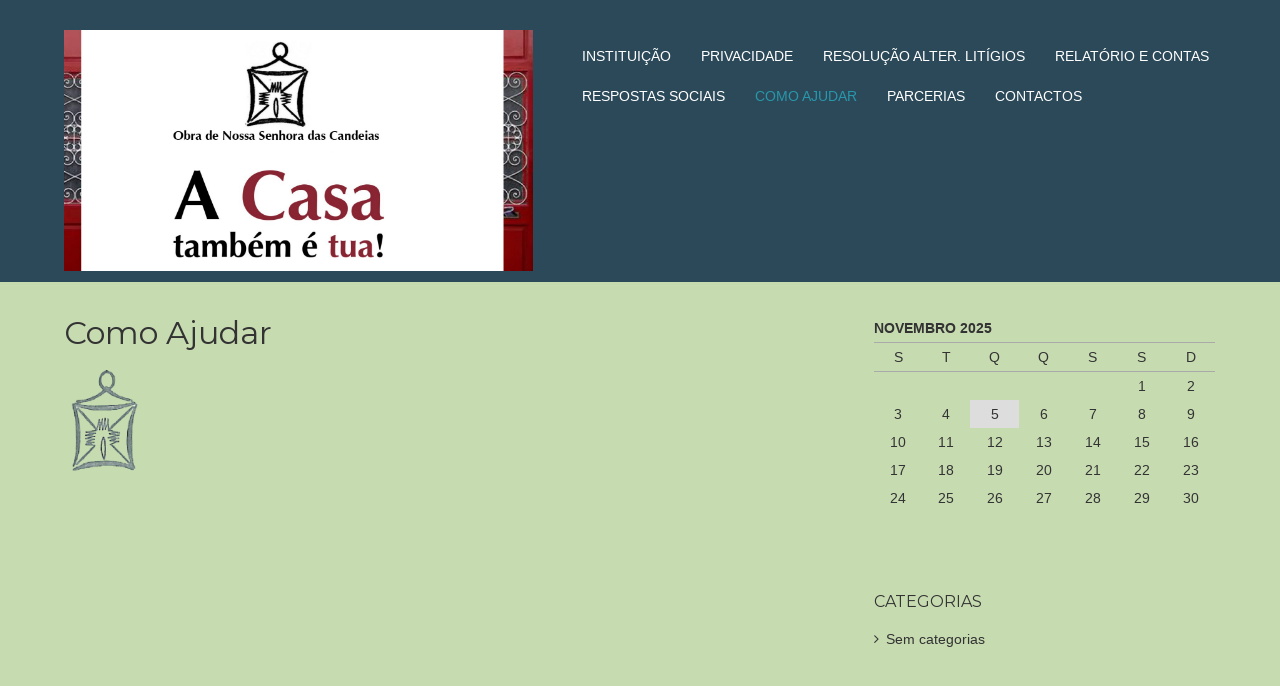

--- FILE ---
content_type: text/html; charset=UTF-8
request_url: http://www.onscandeias.pt/como-ajudar/
body_size: 6382
content:
<!doctype html>
<!-- paulirish.com/2008/conditional-stylesheets-vs-css-hacks-answer-neither/ -->
<!--[if lt IE 7]> <html class="no-js lt-ie9 lt-ie8 lt-ie7" lang="pt-PT"> <![endif]-->
<!--[if IE 7]>    <html class="no-js lt-ie9 lt-ie8" lang="pt-PT"> <![endif]-->
<!--[if IE 8]>    <html class="no-js lt-ie9" lang="pt-PT"> <![endif]-->
<!-- Consider adding a manifest.appcache: h5bp.com/d/Offline -->
<!--[if gt IE 8]><!--> <html class="no-js" lang="pt-PT"> <!--<![endif]-->


<head>
	<meta charset="UTF-8" />
	<!-- Always force latest IE rendering engine (even in intranet) & Chrome Frame -->
	<meta http-equiv="X-UA-Compatible" content="IE=edge,chrome=1">

	<meta http-equiv="cleartype" content="on">

	<!-- Responsive and mobile friendly stuff -->
	<meta name="HandheldFriendly" content="True">
	<meta name="MobileOptimized" content="320">
	<meta name="viewport" content="width=device-width, initial-scale=1">

	<link rel="profile" href="http://gmpg.org/xfn/11" />
	<link rel="pingback" href="http://www.onscandeias.pt/xmlrpc.php" />

	<title>Como Ajudar &#8211; Obra de Nossa Senhora das Candeias</title>
<meta name='robots' content='max-image-preview:large' />
<link rel='dns-prefetch' href='//fonts.googleapis.com' />
<link rel="alternate" type="application/rss+xml" title="Obra de Nossa Senhora das Candeias &raquo; Feed" href="http://www.onscandeias.pt/feed/" />
<link rel="alternate" type="application/rss+xml" title="Obra de Nossa Senhora das Candeias &raquo; Feed de comentários" href="http://www.onscandeias.pt/comments/feed/" />
<script type="text/javascript">
window._wpemojiSettings = {"baseUrl":"https:\/\/s.w.org\/images\/core\/emoji\/14.0.0\/72x72\/","ext":".png","svgUrl":"https:\/\/s.w.org\/images\/core\/emoji\/14.0.0\/svg\/","svgExt":".svg","source":{"concatemoji":"http:\/\/www.onscandeias.pt\/wp-includes\/js\/wp-emoji-release.min.js?ver=6.1.9"}};
/*! This file is auto-generated */
!function(e,a,t){var n,r,o,i=a.createElement("canvas"),p=i.getContext&&i.getContext("2d");function s(e,t){var a=String.fromCharCode,e=(p.clearRect(0,0,i.width,i.height),p.fillText(a.apply(this,e),0,0),i.toDataURL());return p.clearRect(0,0,i.width,i.height),p.fillText(a.apply(this,t),0,0),e===i.toDataURL()}function c(e){var t=a.createElement("script");t.src=e,t.defer=t.type="text/javascript",a.getElementsByTagName("head")[0].appendChild(t)}for(o=Array("flag","emoji"),t.supports={everything:!0,everythingExceptFlag:!0},r=0;r<o.length;r++)t.supports[o[r]]=function(e){if(p&&p.fillText)switch(p.textBaseline="top",p.font="600 32px Arial",e){case"flag":return s([127987,65039,8205,9895,65039],[127987,65039,8203,9895,65039])?!1:!s([55356,56826,55356,56819],[55356,56826,8203,55356,56819])&&!s([55356,57332,56128,56423,56128,56418,56128,56421,56128,56430,56128,56423,56128,56447],[55356,57332,8203,56128,56423,8203,56128,56418,8203,56128,56421,8203,56128,56430,8203,56128,56423,8203,56128,56447]);case"emoji":return!s([129777,127995,8205,129778,127999],[129777,127995,8203,129778,127999])}return!1}(o[r]),t.supports.everything=t.supports.everything&&t.supports[o[r]],"flag"!==o[r]&&(t.supports.everythingExceptFlag=t.supports.everythingExceptFlag&&t.supports[o[r]]);t.supports.everythingExceptFlag=t.supports.everythingExceptFlag&&!t.supports.flag,t.DOMReady=!1,t.readyCallback=function(){t.DOMReady=!0},t.supports.everything||(n=function(){t.readyCallback()},a.addEventListener?(a.addEventListener("DOMContentLoaded",n,!1),e.addEventListener("load",n,!1)):(e.attachEvent("onload",n),a.attachEvent("onreadystatechange",function(){"complete"===a.readyState&&t.readyCallback()})),(e=t.source||{}).concatemoji?c(e.concatemoji):e.wpemoji&&e.twemoji&&(c(e.twemoji),c(e.wpemoji)))}(window,document,window._wpemojiSettings);
</script>
<style type="text/css">
img.wp-smiley,
img.emoji {
	display: inline !important;
	border: none !important;
	box-shadow: none !important;
	height: 1em !important;
	width: 1em !important;
	margin: 0 0.07em !important;
	vertical-align: -0.1em !important;
	background: none !important;
	padding: 0 !important;
}
</style>
	<link rel='stylesheet' id='wp-block-library-css' href='http://www.onscandeias.pt/wp-includes/css/dist/block-library/style.min.css?ver=6.1.9' type='text/css' media='all' />
<link rel='stylesheet' id='classic-theme-styles-css' href='http://www.onscandeias.pt/wp-includes/css/classic-themes.min.css?ver=1' type='text/css' media='all' />
<style id='global-styles-inline-css' type='text/css'>
body{--wp--preset--color--black: #000000;--wp--preset--color--cyan-bluish-gray: #abb8c3;--wp--preset--color--white: #ffffff;--wp--preset--color--pale-pink: #f78da7;--wp--preset--color--vivid-red: #cf2e2e;--wp--preset--color--luminous-vivid-orange: #ff6900;--wp--preset--color--luminous-vivid-amber: #fcb900;--wp--preset--color--light-green-cyan: #7bdcb5;--wp--preset--color--vivid-green-cyan: #00d084;--wp--preset--color--pale-cyan-blue: #8ed1fc;--wp--preset--color--vivid-cyan-blue: #0693e3;--wp--preset--color--vivid-purple: #9b51e0;--wp--preset--gradient--vivid-cyan-blue-to-vivid-purple: linear-gradient(135deg,rgba(6,147,227,1) 0%,rgb(155,81,224) 100%);--wp--preset--gradient--light-green-cyan-to-vivid-green-cyan: linear-gradient(135deg,rgb(122,220,180) 0%,rgb(0,208,130) 100%);--wp--preset--gradient--luminous-vivid-amber-to-luminous-vivid-orange: linear-gradient(135deg,rgba(252,185,0,1) 0%,rgba(255,105,0,1) 100%);--wp--preset--gradient--luminous-vivid-orange-to-vivid-red: linear-gradient(135deg,rgba(255,105,0,1) 0%,rgb(207,46,46) 100%);--wp--preset--gradient--very-light-gray-to-cyan-bluish-gray: linear-gradient(135deg,rgb(238,238,238) 0%,rgb(169,184,195) 100%);--wp--preset--gradient--cool-to-warm-spectrum: linear-gradient(135deg,rgb(74,234,220) 0%,rgb(151,120,209) 20%,rgb(207,42,186) 40%,rgb(238,44,130) 60%,rgb(251,105,98) 80%,rgb(254,248,76) 100%);--wp--preset--gradient--blush-light-purple: linear-gradient(135deg,rgb(255,206,236) 0%,rgb(152,150,240) 100%);--wp--preset--gradient--blush-bordeaux: linear-gradient(135deg,rgb(254,205,165) 0%,rgb(254,45,45) 50%,rgb(107,0,62) 100%);--wp--preset--gradient--luminous-dusk: linear-gradient(135deg,rgb(255,203,112) 0%,rgb(199,81,192) 50%,rgb(65,88,208) 100%);--wp--preset--gradient--pale-ocean: linear-gradient(135deg,rgb(255,245,203) 0%,rgb(182,227,212) 50%,rgb(51,167,181) 100%);--wp--preset--gradient--electric-grass: linear-gradient(135deg,rgb(202,248,128) 0%,rgb(113,206,126) 100%);--wp--preset--gradient--midnight: linear-gradient(135deg,rgb(2,3,129) 0%,rgb(40,116,252) 100%);--wp--preset--duotone--dark-grayscale: url('#wp-duotone-dark-grayscale');--wp--preset--duotone--grayscale: url('#wp-duotone-grayscale');--wp--preset--duotone--purple-yellow: url('#wp-duotone-purple-yellow');--wp--preset--duotone--blue-red: url('#wp-duotone-blue-red');--wp--preset--duotone--midnight: url('#wp-duotone-midnight');--wp--preset--duotone--magenta-yellow: url('#wp-duotone-magenta-yellow');--wp--preset--duotone--purple-green: url('#wp-duotone-purple-green');--wp--preset--duotone--blue-orange: url('#wp-duotone-blue-orange');--wp--preset--font-size--small: 13px;--wp--preset--font-size--medium: 20px;--wp--preset--font-size--large: 36px;--wp--preset--font-size--x-large: 42px;--wp--preset--spacing--20: 0.44rem;--wp--preset--spacing--30: 0.67rem;--wp--preset--spacing--40: 1rem;--wp--preset--spacing--50: 1.5rem;--wp--preset--spacing--60: 2.25rem;--wp--preset--spacing--70: 3.38rem;--wp--preset--spacing--80: 5.06rem;}:where(.is-layout-flex){gap: 0.5em;}body .is-layout-flow > .alignleft{float: left;margin-inline-start: 0;margin-inline-end: 2em;}body .is-layout-flow > .alignright{float: right;margin-inline-start: 2em;margin-inline-end: 0;}body .is-layout-flow > .aligncenter{margin-left: auto !important;margin-right: auto !important;}body .is-layout-constrained > .alignleft{float: left;margin-inline-start: 0;margin-inline-end: 2em;}body .is-layout-constrained > .alignright{float: right;margin-inline-start: 2em;margin-inline-end: 0;}body .is-layout-constrained > .aligncenter{margin-left: auto !important;margin-right: auto !important;}body .is-layout-constrained > :where(:not(.alignleft):not(.alignright):not(.alignfull)){max-width: var(--wp--style--global--content-size);margin-left: auto !important;margin-right: auto !important;}body .is-layout-constrained > .alignwide{max-width: var(--wp--style--global--wide-size);}body .is-layout-flex{display: flex;}body .is-layout-flex{flex-wrap: wrap;align-items: center;}body .is-layout-flex > *{margin: 0;}:where(.wp-block-columns.is-layout-flex){gap: 2em;}.has-black-color{color: var(--wp--preset--color--black) !important;}.has-cyan-bluish-gray-color{color: var(--wp--preset--color--cyan-bluish-gray) !important;}.has-white-color{color: var(--wp--preset--color--white) !important;}.has-pale-pink-color{color: var(--wp--preset--color--pale-pink) !important;}.has-vivid-red-color{color: var(--wp--preset--color--vivid-red) !important;}.has-luminous-vivid-orange-color{color: var(--wp--preset--color--luminous-vivid-orange) !important;}.has-luminous-vivid-amber-color{color: var(--wp--preset--color--luminous-vivid-amber) !important;}.has-light-green-cyan-color{color: var(--wp--preset--color--light-green-cyan) !important;}.has-vivid-green-cyan-color{color: var(--wp--preset--color--vivid-green-cyan) !important;}.has-pale-cyan-blue-color{color: var(--wp--preset--color--pale-cyan-blue) !important;}.has-vivid-cyan-blue-color{color: var(--wp--preset--color--vivid-cyan-blue) !important;}.has-vivid-purple-color{color: var(--wp--preset--color--vivid-purple) !important;}.has-black-background-color{background-color: var(--wp--preset--color--black) !important;}.has-cyan-bluish-gray-background-color{background-color: var(--wp--preset--color--cyan-bluish-gray) !important;}.has-white-background-color{background-color: var(--wp--preset--color--white) !important;}.has-pale-pink-background-color{background-color: var(--wp--preset--color--pale-pink) !important;}.has-vivid-red-background-color{background-color: var(--wp--preset--color--vivid-red) !important;}.has-luminous-vivid-orange-background-color{background-color: var(--wp--preset--color--luminous-vivid-orange) !important;}.has-luminous-vivid-amber-background-color{background-color: var(--wp--preset--color--luminous-vivid-amber) !important;}.has-light-green-cyan-background-color{background-color: var(--wp--preset--color--light-green-cyan) !important;}.has-vivid-green-cyan-background-color{background-color: var(--wp--preset--color--vivid-green-cyan) !important;}.has-pale-cyan-blue-background-color{background-color: var(--wp--preset--color--pale-cyan-blue) !important;}.has-vivid-cyan-blue-background-color{background-color: var(--wp--preset--color--vivid-cyan-blue) !important;}.has-vivid-purple-background-color{background-color: var(--wp--preset--color--vivid-purple) !important;}.has-black-border-color{border-color: var(--wp--preset--color--black) !important;}.has-cyan-bluish-gray-border-color{border-color: var(--wp--preset--color--cyan-bluish-gray) !important;}.has-white-border-color{border-color: var(--wp--preset--color--white) !important;}.has-pale-pink-border-color{border-color: var(--wp--preset--color--pale-pink) !important;}.has-vivid-red-border-color{border-color: var(--wp--preset--color--vivid-red) !important;}.has-luminous-vivid-orange-border-color{border-color: var(--wp--preset--color--luminous-vivid-orange) !important;}.has-luminous-vivid-amber-border-color{border-color: var(--wp--preset--color--luminous-vivid-amber) !important;}.has-light-green-cyan-border-color{border-color: var(--wp--preset--color--light-green-cyan) !important;}.has-vivid-green-cyan-border-color{border-color: var(--wp--preset--color--vivid-green-cyan) !important;}.has-pale-cyan-blue-border-color{border-color: var(--wp--preset--color--pale-cyan-blue) !important;}.has-vivid-cyan-blue-border-color{border-color: var(--wp--preset--color--vivid-cyan-blue) !important;}.has-vivid-purple-border-color{border-color: var(--wp--preset--color--vivid-purple) !important;}.has-vivid-cyan-blue-to-vivid-purple-gradient-background{background: var(--wp--preset--gradient--vivid-cyan-blue-to-vivid-purple) !important;}.has-light-green-cyan-to-vivid-green-cyan-gradient-background{background: var(--wp--preset--gradient--light-green-cyan-to-vivid-green-cyan) !important;}.has-luminous-vivid-amber-to-luminous-vivid-orange-gradient-background{background: var(--wp--preset--gradient--luminous-vivid-amber-to-luminous-vivid-orange) !important;}.has-luminous-vivid-orange-to-vivid-red-gradient-background{background: var(--wp--preset--gradient--luminous-vivid-orange-to-vivid-red) !important;}.has-very-light-gray-to-cyan-bluish-gray-gradient-background{background: var(--wp--preset--gradient--very-light-gray-to-cyan-bluish-gray) !important;}.has-cool-to-warm-spectrum-gradient-background{background: var(--wp--preset--gradient--cool-to-warm-spectrum) !important;}.has-blush-light-purple-gradient-background{background: var(--wp--preset--gradient--blush-light-purple) !important;}.has-blush-bordeaux-gradient-background{background: var(--wp--preset--gradient--blush-bordeaux) !important;}.has-luminous-dusk-gradient-background{background: var(--wp--preset--gradient--luminous-dusk) !important;}.has-pale-ocean-gradient-background{background: var(--wp--preset--gradient--pale-ocean) !important;}.has-electric-grass-gradient-background{background: var(--wp--preset--gradient--electric-grass) !important;}.has-midnight-gradient-background{background: var(--wp--preset--gradient--midnight) !important;}.has-small-font-size{font-size: var(--wp--preset--font-size--small) !important;}.has-medium-font-size{font-size: var(--wp--preset--font-size--medium) !important;}.has-large-font-size{font-size: var(--wp--preset--font-size--large) !important;}.has-x-large-font-size{font-size: var(--wp--preset--font-size--x-large) !important;}
.wp-block-navigation a:where(:not(.wp-element-button)){color: inherit;}
:where(.wp-block-columns.is-layout-flex){gap: 2em;}
.wp-block-pullquote{font-size: 1.5em;line-height: 1.6;}
</style>
<link rel='stylesheet' id='normalize-css' href='http://www.onscandeias.pt/wp-content/themes/responsivo/css/normalize.css?ver=3.0.1' type='text/css' media='all' />
<link rel='stylesheet' id='fontawesome-css' href='http://www.onscandeias.pt/wp-content/themes/responsivo/css/font-awesome.min.css?ver=4.2.0' type='text/css' media='all' />
<link rel='stylesheet' id='responsivo_gridsystem-css' href='http://www.onscandeias.pt/wp-content/themes/responsivo/css/grid.css?ver=1.0.0' type='text/css' media='all' />
<link rel='stylesheet' id='responsivo-fonts-css' href='http://fonts.googleapis.com/css?family=Montserrat&#038;subset=latin' type='text/css' media='all' />
<link rel='stylesheet' id='style-css' href='http://www.onscandeias.pt/wp-content/themes/responsivo/style.css?ver=1.2.3' type='text/css' media='all' />
<script type='text/javascript' src='http://www.onscandeias.pt/wp-content/themes/responsivo/js/modernizr-2.8.2-min.js?ver=2.8.2' id='modernizr-js'></script>
<link rel="https://api.w.org/" href="http://www.onscandeias.pt/wp-json/" /><link rel="alternate" type="application/json" href="http://www.onscandeias.pt/wp-json/wp/v2/pages/51" /><link rel="EditURI" type="application/rsd+xml" title="RSD" href="http://www.onscandeias.pt/xmlrpc.php?rsd" />
<link rel="wlwmanifest" type="application/wlwmanifest+xml" href="http://www.onscandeias.pt/wp-includes/wlwmanifest.xml" />
<meta name="generator" content="WordPress 6.1.9" />
<link rel="canonical" href="http://www.onscandeias.pt/como-ajudar/" />
<link rel='shortlink' href='http://www.onscandeias.pt/?p=51' />
<link rel="alternate" type="application/json+oembed" href="http://www.onscandeias.pt/wp-json/oembed/1.0/embed?url=http%3A%2F%2Fwww.onscandeias.pt%2Fcomo-ajudar%2F" />
<link rel="alternate" type="text/xml+oembed" href="http://www.onscandeias.pt/wp-json/oembed/1.0/embed?url=http%3A%2F%2Fwww.onscandeias.pt%2Fcomo-ajudar%2F&#038;format=xml" />

<style>
#headercontainer { background: #2c4959; }
#footercontainer { background-color: #2c4959; }
.smallprint { text-align: center; }
</style>
<style type="text/css" id="custom-background-css">
body.custom-background { background-color: #c7dbb1; }
</style>
	<link rel="icon" href="http://www.onscandeias.pt/wp-content/uploads/2014/03/cropped-POSTAL_59ANOS-32x32.jpg" sizes="32x32" />
<link rel="icon" href="http://www.onscandeias.pt/wp-content/uploads/2014/03/cropped-POSTAL_59ANOS-192x192.jpg" sizes="192x192" />
<link rel="apple-touch-icon" href="http://www.onscandeias.pt/wp-content/uploads/2014/03/cropped-POSTAL_59ANOS-180x180.jpg" />
<meta name="msapplication-TileImage" content="http://www.onscandeias.pt/wp-content/uploads/2014/03/cropped-POSTAL_59ANOS-270x270.jpg" />
</head>

<body class="page-template-default page page-id-51 page-parent custom-background">

<div id="wrapper" class="hfeed site">

	<div class="visuallyhidden skip-link"><a href="#primary" title="Skip to main content">Skip to main content</a></div>

	<div id="headercontainer">

		<header id="masthead" class="site-header row" role="banner">
			<div class="col grid_5_of_12 site-title">
				<h1>
					<a href="http://www.onscandeias.pt/" title="Obra de Nossa Senhora das Candeias" rel="home">
													<img src="http://www.onscandeias.pt/wp-content/uploads/2017/03/cropped-IMAGEM_site-2.jpg" height="771" width="1500" alt="" />
											</a>
				</h1>
							</div> <!-- /.col.grid_5_of_12 -->

			<div class="col grid_7_of_12">
				<nav id="site-navigation" class="main-navigation" role="navigation">
					<h3 class="menu-toggle assistive-text">Menu</h3>
					<div class="assistive-text skip-link"><a href="#content" title="Skip to content">Skip to content</a></div>
					<div class="nav-menu"><ul>
<li class="page_item page-item-5 page_item_has_children"><a href="http://www.onscandeias.pt/">Instituição</a>
<ul class='children'>
	<li class="page_item page-item-27"><a href="http://www.onscandeias.pt/sobre/quem-somos/">Quem somos</a></li>
	<li class="page_item page-item-29"><a href="http://www.onscandeias.pt/sobre/a-nossa-origem-2/">A nossa origem</a></li>
	<li class="page_item page-item-121"><a href="http://www.onscandeias.pt/sobre/corpos-sociais/">Corpos Sociais</a></li>
	<li class="page_item page-item-124"><a href="http://www.onscandeias.pt/sobre/estatutos/">Estatutos</a></li>
	<li class="page_item page-item-31"><a href="http://www.onscandeias.pt/sobre/onde-estamos-2/">Onde estamos</a></li>
</ul>
</li>
<li class="page_item page-item-534"><a href="http://www.onscandeias.pt/privacidade/">Privacidade</a></li>
<li class="page_item page-item-217"><a href="http://www.onscandeias.pt/resolucao-alternativa-de-litigios/">Resolução Alter. Litígios</a></li>
<li class="page_item page-item-126"><a href="http://www.onscandeias.pt/relatorio-e-contas/">Relatório e Contas</a></li>
<li class="page_item page-item-35 page_item_has_children"><a href="http://www.onscandeias.pt/respostas-sociais-pag/">Respostas Sociais</a>
<ul class='children'>
	<li class="page_item page-item-445"><a href="http://www.onscandeias.pt/respostas-sociais-pag/lar-residencial/">Lar Residencial</a></li>
	<li class="page_item page-item-41"><a href="http://www.onscandeias.pt/respostas-sociais-pag/lar-nucleos-familiares/">Casa de Acolhimento| Infância e Juventude (Núcleos Familiares)</a></li>
	<li class="page_item page-item-43"><a href="http://www.onscandeias.pt/respostas-sociais-pag/creche/">Creche</a></li>
	<li class="page_item page-item-45"><a href="http://www.onscandeias.pt/respostas-sociais-pag/jardim-de-infancia/">Jardim de Infância</a></li>
	<li class="page_item page-item-49"><a href="http://www.onscandeias.pt/respostas-sociais-pag/apoio-ao-estudo/">Apoio ao Estudo</a></li>
</ul>
</li>
<li class="page_item page-item-51 page_item_has_children current_page_item"><a href="http://www.onscandeias.pt/como-ajudar/" aria-current="page">Como Ajudar</a>
<ul class='children'>
	<li class="page_item page-item-56"><a href="http://www.onscandeias.pt/como-ajudar/donativos/">Donativos</a></li>
	<li class="page_item page-item-58"><a href="http://www.onscandeias.pt/como-ajudar/benef-fiscais/">Benef. Fiscais</a></li>
</ul>
</li>
<li class="page_item page-item-64"><a href="http://www.onscandeias.pt/loja/">Parcerias</a></li>
<li class="page_item page-item-69"><a href="http://www.onscandeias.pt/contactos/">Contactos</a></li>
</ul></div>
				</nav> <!-- /.site-navigation.main-navigation -->
			</div> <!-- /.col.grid_7_of_12 -->
		</header> <!-- /#masthead.site-header.row -->

	</div> <!-- /#headercontainer -->
	
	<div id="maincontentcontainer">

	<div id="primary" class="site-content row" role="main">

		<div class="col grid_8_of_12">

			
													
<article id="post-51" class="post-51 page type-page status-publish hentry">
			<header class="entry-header">
			<h1 class="entry-title">Como Ajudar</h1>
					</header>
		<div class="entry-content">
		<p><a href="http://www.onscandeias.pt/wp-content/uploads/2014/03/cropped-logo-onsc1.png"><img decoding="async" class="alignnone wp-image-151" src="http://www.onscandeias.pt/wp-content/uploads/2014/03/cropped-logo-onsc1.png" alt="cropped-logo-onsc1.png" width="77" height="148" /></a></p>
			</div><!-- /.entry-content -->
	<footer class="entry-meta">
			</footer><!-- /.entry-meta -->
</article><!-- /#post -->


<section id="comments" class="comments-area">

	
	
	
</section> <!-- /#comments.comments-area -->
				
			
		</div> <!-- /.col.grid_8_of_12 -->
			<div class="col grid_4_of_12">

		<div id="secondary" class="widget-area" role="complementary">
			<aside id="calendar-3" class="widget widget_calendar"><div id="calendar_wrap" class="calendar_wrap"><table id="wp-calendar" class="wp-calendar-table">
	<caption>Novembro 2025</caption>
	<thead>
	<tr>
		<th scope="col" title="Segunda-feira">S</th>
		<th scope="col" title="Terça-feira">T</th>
		<th scope="col" title="Quarta-feira">Q</th>
		<th scope="col" title="Quinta-feira">Q</th>
		<th scope="col" title="Sexta-feira">S</th>
		<th scope="col" title="Sábado">S</th>
		<th scope="col" title="Domingo">D</th>
	</tr>
	</thead>
	<tbody>
	<tr>
		<td colspan="5" class="pad">&nbsp;</td><td>1</td><td>2</td>
	</tr>
	<tr>
		<td>3</td><td>4</td><td id="today">5</td><td>6</td><td>7</td><td>8</td><td>9</td>
	</tr>
	<tr>
		<td>10</td><td>11</td><td>12</td><td>13</td><td>14</td><td>15</td><td>16</td>
	</tr>
	<tr>
		<td>17</td><td>18</td><td>19</td><td>20</td><td>21</td><td>22</td><td>23</td>
	</tr>
	<tr>
		<td>24</td><td>25</td><td>26</td><td>27</td><td>28</td><td>29</td><td>30</td>
	</tr>
	</tbody>
	</table><nav aria-label="Meses anteriores e seguintes" class="wp-calendar-nav">
		<span class="wp-calendar-nav-prev">&nbsp;</span>
		<span class="pad">&nbsp;</span>
		<span class="wp-calendar-nav-next">&nbsp;</span>
	</nav></div></aside><aside id="categories-3" class="widget widget_categories"><h3 class="widget-title">Categorias</h3>
			<ul>
				<li class="cat-item-none">Sem categorias</li>			</ul>

			</aside>
		</div> <!-- /#secondary.widget-area -->

	</div> <!-- /.col.grid_4_of_12 -->

	</div> <!-- /#primary.site-content.row -->


	</div> <!-- /#maincontentcontainer -->

	<div id="footercontainer">

		<footer class="site-footer row" role="contentinfo">

													<div class="col grid_12_of_12">
							<div class="widget-area" role="complementary">
								<aside id="block-10" class="widget widget_block">
<div class="is-layout-flex wp-container-5 wp-block-columns">
<div class="is-layout-flow wp-block-column" style="flex-basis:33.34%">
<p class="has-text-align-center"><a href="https://www.onscandeias.pt/wp-content/uploads/2021/03/Pol%C3%ADtica-de-Cookies.pdf">Política de Cookies</a></p>
</div>



<div class="is-layout-flow wp-block-column">
<p class="has-text-align-center"><a href="https://www.onscandeias.pt/wp-content/uploads/2021/03/Pol%C3%ADtica-de-Privacidade.pdf">Política de Privacidade</a></p>
</div>



<div class="is-layout-flow wp-block-column" style="flex-basis:33.33%"><div class="wp-block-image">
<figure class="aligncenter size-full"><a href="https://www.livroreclamacoes.pt/Inicio/"><img decoding="async" loading="lazy" width="140" height="58" src="http://www.onscandeias.pt/wp-content/uploads/2023/06/livro-reclamacoes.png" alt="" class="wp-image-682"/></a></figure></div></div>



<div class="is-layout-flow wp-block-column">
<p><a href="https://onscandeias.portaldedenuncias.pt/" data-type="URL" data-id="https://onscandeias.portaldedenuncias.pt/" target="_blank" rel="noreferrer noopener">Portal de Denúncias</a></p>
</div>
</div>
</aside><aside id="block-12" class="widget widget_block widget_text">
<p></p>
</aside>							</div>
						</div> <!-- /.col.grid_12_of_12 -->
					
			
		</footer> <!-- /.site-footer.row -->

		<div class="social-media-icons">
					</div>

		<div class="row smallprint"><p>Proudly powered by <a href="http://wordpress.org/" title="Semantic Personal Publishing Platform">WordPress</a></p>
<p>Theme designed by <a href="http://www.webempresa.com/" target="_blank">Webempresa</a></p></div> <!-- /.smallprint -->
	</div> <!-- /.footercontainer -->

</div> <!-- /.#wrapper.hfeed.site -->

<style id='core-block-supports-inline-css' type='text/css'>
.wp-block-columns.wp-container-5{flex-wrap:nowrap;}
</style>
</body>

</html>


--- FILE ---
content_type: text/css
request_url: http://www.onscandeias.pt/wp-content/themes/responsivo/css/grid.css?ver=1.0.0
body_size: 399
content:
/* ==========================================================================
   Column & Row Setup
   ========================================================================== */

.col {
	display: block;
	float:left;
	margin: 0 0 0 1.6%;
}

/* Remove the margin on the first column. Works on all browsers incl. IE7+ */
.col:first-child { margin-left: 0; }

.row {
	clear: both;
	margin: 0 auto;
	*zoom: 1;
}

.row:before,
.row:after {
	content: "";
	display: table;
}

.row:after { clear: both; }


/* ==========================================================================
   Twelve Column Grid
   ========================================================================== */

.grid_12_of_12 { width: 100%; }
.grid_11_of_12 { width: 91.53%; }
.grid_10_of_12 { width: 83.06%; }
.grid_9_of_12  { width: 74.6%; }
.grid_8_of_12  { width: 66.13%; }
.grid_7_of_12  { width: 57.66%; }
.grid_6_of_12  { width: 49.2%; }
.grid_5_of_12  { width: 40.73%; }
.grid_4_of_12  { width: 32.26%; }
.grid_3_of_12  { width: 23.8%; }
.grid_2_of_12  { width: 15.33%; }
.grid_1_of_12  { width: 6.866%; }
